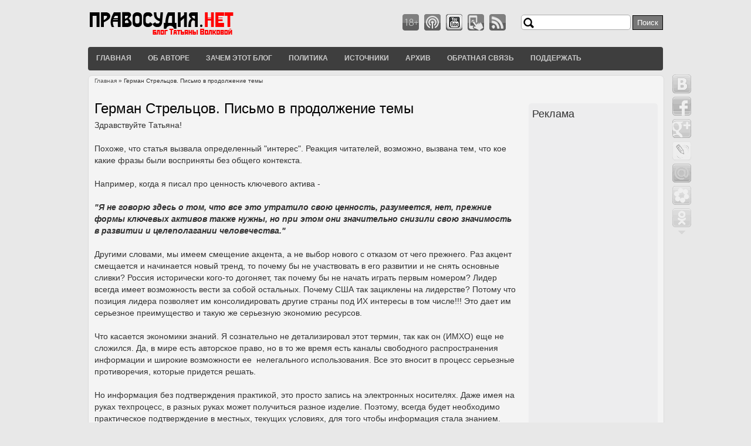

--- FILE ---
content_type: text/html; charset=utf-8
request_url: https://pravosudija.net/article/german-strelcov-pismo-v-prodolzhenie-temy
body_size: 6987
content:
<!DOCTYPE html>
<html lang="ru" dir="ltr">

<head>
  <meta charset="utf-8" />
<link rel="shortcut icon" href="https://pravosudija.net/sites/all/themes/touch/favicon.ico" type="image/vnd.microsoft.icon" />
<meta name="description" content="Здравствуйте Татьяна! Похоже, что статья вызвала определенный &quot;интерес&quot;. Реакция читателей, возможно, вызвана тем, что кое какие фразы были восприняты без общего контекста. Другими словами, мы имеем смещение акцента, а не выбор нового с отказом от чего прежнего." />
<meta name="robots" content="follow, index" />
<meta name="generator" content="Drupal 7 (http://drupal.org)" />
<meta name="rights" content="@ ПРАВОСУДИЯ.НЕТ" />
<link rel="canonical" href="https://pravosudija.net/article/german-strelcov-pismo-v-prodolzhenie-temy" />
<link rel="shortlink" href="https://pravosudija.net/node/4776" />
  <title>Герман Стрельцов. Письмо в продолжение темы | ПРАВОСУДИЯ.НЕТ</title>
  <style type="text/css" media="all">
@import url("https://pravosudija.net/modules/system/system.base.css?sd4qgw");
@import url("https://pravosudija.net/modules/system/system.menus.css?sd4qgw");
@import url("https://pravosudija.net/modules/system/system.messages.css?sd4qgw");
@import url("https://pravosudija.net/modules/system/system.theme.css?sd4qgw");
@import url("https://pravosudija.net/sites/all/modules/addtocopy/addtocopy.css?sd4qgw");
</style>
<style type="text/css" media="all">
@import url("https://pravosudija.net/modules/book/book.css?sd4qgw");
@import url("https://pravosudija.net/sites/all/modules/calendar/css/calendar_multiday.css?sd4qgw");
@import url("https://pravosudija.net/modules/comment/comment.css?sd4qgw");
@import url("https://pravosudija.net/modules/field/theme/field.css?sd4qgw");
@import url("https://pravosudija.net/modules/node/node.css?sd4qgw");
@import url("https://pravosudija.net/modules/poll/poll.css?sd4qgw");
@import url("https://pravosudija.net/modules/search/search.css?sd4qgw");
@import url("https://pravosudija.net/modules/user/user.css?sd4qgw");
@import url("https://pravosudija.net/sites/all/modules/views/css/views.css?sd4qgw");
</style>
<style type="text/css" media="all">
@import url("https://pravosudija.net/sites/all/modules/cctags/cctags.css?sd4qgw");
@import url("https://pravosudija.net/sites/all/modules/ctools/css/ctools.css?sd4qgw");
@import url("https://pravosudija.net/sites/all/modules/panels/css/panels.css?sd4qgw");
</style>
<style type="text/css" media="all">
@import url("https://pravosudija.net/sites/all/themes/touch/style.css?sd4qgw");
</style>
  <script async src="//pagead2.googlesyndication.com/pagead/js/adsbygoogle.js"></script>
<script>
  (adsbygoogle = window.adsbygoogle || []).push({
    google_ad_client: "ca-pub-7773246510095210",
    enable_page_level_ads: true
  });
</script>
  <script type="text/javascript" src="https://pravosudija.net/misc/jquery.js?v=1.4.4"></script>
<script type="text/javascript" src="https://pravosudija.net/misc/jquery-extend-3.4.0.js?v=1.4.4"></script>
<script type="text/javascript" src="https://pravosudija.net/misc/jquery-html-prefilter-3.5.0-backport.js?v=1.4.4"></script>
<script type="text/javascript" src="https://pravosudija.net/misc/jquery.once.js?v=1.2"></script>
<script type="text/javascript" src="https://pravosudija.net/misc/drupal.js?sd4qgw"></script>
<script type="text/javascript" src="https://pravosudija.net/sites/all/modules/addtocopy/addtocopy.js?v=1.2"></script>
<script type="text/javascript" src="https://pravosudija.net/sites/all/libraries/addtocopy/addtocopy.js?v=1.2"></script>
<script type="text/javascript" src="https://pravosudija.net/misc/form-single-submit.js?v=7.100"></script>
<script type="text/javascript" src="https://pravosudija.net/sites/default/files/languages/ru_FZPVNg0nze77ScxM4-FvADcz7qCPY_hMbMiACCe6lxM.js?sd4qgw"></script>
<script type="text/javascript" src="https://pravosudija.net/sites/all/modules/floating_block/floating_block.js?sd4qgw"></script>
<script type="text/javascript">
<!--//--><![CDATA[//><!--
window.CKEDITOR_BASEPATH = '/profiles/openpublish/libraries/ckeditor/'
//--><!]]>
</script>
<script type="text/javascript" src="https://pravosudija.net/sites/all/themes/touch/js/scrolltopcontrol.js?sd4qgw"></script>
<script type="text/javascript">
<!--//--><![CDATA[//><!--
jQuery.extend(Drupal.settings, {"basePath":"\/","pathPrefix":"","setHasJsCookie":0,"ajaxPageState":{"theme":"touch","theme_token":"-EwN49ZfIF_YevvA_Nly1CegsMVnOUY3rXcdm1NuaP0","js":{"misc\/jquery.js":1,"misc\/jquery-extend-3.4.0.js":1,"misc\/jquery-html-prefilter-3.5.0-backport.js":1,"misc\/jquery.once.js":1,"misc\/drupal.js":1,"sites\/all\/modules\/addtocopy\/addtocopy.js":1,"sites\/all\/libraries\/addtocopy\/addtocopy.js":1,"misc\/form-single-submit.js":1,"public:\/\/languages\/ru_FZPVNg0nze77ScxM4-FvADcz7qCPY_hMbMiACCe6lxM.js":1,"sites\/all\/modules\/floating_block\/floating_block.js":1,"0":1,"sites\/all\/themes\/touch\/js\/scrolltopcontrol.js":1},"css":{"modules\/system\/system.base.css":1,"modules\/system\/system.menus.css":1,"modules\/system\/system.messages.css":1,"modules\/system\/system.theme.css":1,"sites\/all\/modules\/addtocopy\/addtocopy.css":1,"modules\/book\/book.css":1,"sites\/all\/modules\/calendar\/css\/calendar_multiday.css":1,"modules\/comment\/comment.css":1,"modules\/field\/theme\/field.css":1,"modules\/node\/node.css":1,"modules\/poll\/poll.css":1,"modules\/search\/search.css":1,"modules\/user\/user.css":1,"sites\/all\/modules\/views\/css\/views.css":1,"sites\/all\/modules\/cctags\/cctags.css":1,"sites\/all\/modules\/ctools\/css\/ctools.css":1,"sites\/all\/modules\/panels\/css\/panels.css":1,"sites\/all\/themes\/touch\/style.css":1}},"floating_block":{"settings":{"#sidebar-second":[]},"minWidth":"0"},"profile":"openpublish","profile_version":"7.x-1.0-beta7","addtocopy":{"selector":"#content-body .content","minlen":"25","htmlcopytxt":"\u003Cbr\u003E\u0421\u0430\u0439\u0442 \u041f\u0420\u0410\u0412\u041e\u0421\u0423\u0414\u0418\u042f.\u041d\u0415\u0422: \u003Ca href=\u0022[link]\u0022\u003E[link]\u003C\/a\u003E\u003Cbr\u003E","addcopyfirst":"0"},"urlIsAjaxTrusted":{"\/article\/german-strelcov-pismo-v-prodolzhenie-temy":true}});
//--><!]]>
</script>
  <!--[if lt IE 9]>
    <script src="http://html5shiv.googlecode.com/svn/trunk/html5.js"></script>
  <![endif]-->
</head>

<body class="html not-front not-logged-in one-sidebar sidebar-second page-node page-node- page-node-4776 node-type-openpublish-article" >
    <div id="wrapper" class="clearfix">
<div id="header-top" class="clearfix">
<!--start header--> 
    <div id="logo"><!--start logo-->
<a href="/" title="Главная">
<img src="https://pravosudija.net/sites/all/themes/touch/logo.png" alt="Главная" />
</a>
<div id="site-slogan"></div><!--site slogan-->
</div><!--end logo-->
 <!-- / start search box region -->
    <div class="search-box">
      <div class="region region-search-box">
  <div id="block-search-form" class="block block-search">

      
  <div class="content">
    <form action="/article/german-strelcov-pismo-v-prodolzhenie-temy" method="post" id="search-block-form" accept-charset="UTF-8"><div><div class="container-inline">
      <h2 class="element-invisible">Форма поиска</h2>
    <div class="form-item form-type-textfield form-item-search-block-form">
  <label class="element-invisible" for="edit-search-block-form--2">Поиск </label>
 <input title="Введите ключевые слова для поиска." type="text" id="edit-search-block-form--2" name="search_block_form" value="" size="15" maxlength="128" class="form-text" />
</div>
<div class="form-actions form-wrapper" id="edit-actions"><input type="submit" id="edit-submit" name="op" value="Поиск" class="form-submit" /></div><input type="hidden" name="form_build_id" value="form-hlLzjDwe1STAgYbu1dFdBxnh1AKK7wGnMqOTm4ZzbSw" />
<input type="hidden" name="form_id" value="search_block_form" />
</div>
</div></form>  </div>
  
</div> <!-- /.block -->
</div>
 <!-- /.region -->
    </div> <!-- / end search box region -->
  <ul id="header-social">
<li><img src="https://pravosudija.net/sites/all/themes/touch/images/18.png" alt="18+"/></li>
<li><a href="https://pravosudija.net/pods"><img src="https://pravosudija.net/sites/all/themes/touch/images/pods.png" alt="��������"/></a></li>
<li><a href="https://youtube.com/c/PravosudijaNetVIDEO"><img src="https://pravosudija.net/sites/all/themes/touch/images/youtube.png" alt="Youtibe"/></a></li>
<li><a href="https://m.pravosudija.net/article/german-strelcov-pismo-v-prodolzhenie-temy"><img src="https://pravosudija.net/sites/all/themes/touch/images/mob.png" alt="��������� ������"/></a></li>
<li><a href="https://pravosudija.net/new-articles.xml"><img src="https://pravosudija.net/sites/all/themes/touch/images/rss.png" alt="RSS"/></a></li>
</ul><!--end header-social-->
</div><!--end header-top-->
<div id="header" class="clearfix">
<div id="main-menu">
    <ul class="menu"><li class="first leaf"><a href="/" title="">Главная</a></li>
<li class="leaf"><a href="/profile/tatyana-volkova" title="Об авторе проекта">Об авторе</a></li>
<li class="leaf"><a href="/zachem-etot-blog">Зачем этот блог</a></li>
<li class="leaf"><a href="/politika">Политика</a></li>
<li class="leaf"><a href="/istochniki">Источники</a></li>
<li class="leaf"><a href="/calendar-created/month" title="">Архив</a></li>
<li class="leaf"><a href="/contact">Обратная связь</a></li>
<li class="last leaf"><a href="/pomoshch-proektu">Поддержать</a></li>
</ul></div><!-- end main-menu -->
</div> <!-- /#header -->
<div class="share42init" data-url="https://pravosudija.net/article/german-strelcov-pismo-v-prodolzhenie-temy" data-title="Герман Стрельцов. Письмо в продолжение темы" data-top1="121" data-top2="20" data-margin="990"></div>
<script type="text/javascript" src="https://pravosudija.net/share42/share42.js"></script>
<div id="content-body">
<div class="breadcrumb"><h2 class="element-invisible">Вы здесь</h2><nav class="breadcrumb"><a href="/">Главная</a> » Герман Стрельцов. Письмо в продолжение темы</nav></div>
  <section id="main" role="main" class="clear">
    <a id="main-content"></a>
            <h1 class="title" id="page-title">Герман Стрельцов. Письмо в продолжение темы</h1>                    <div class="region region-content">
                        <span property="schema:name" content="Герман Стрельцов. Письмо в продолжение темы" class="rdf-meta element-hidden"></span><span property="sioc:num_replies" content="0" datatype="xsd:integer" class="rdf-meta element-hidden"></span>
    
  <div class="content">
    <div class="field field-name-body field-type-text-with-summary field-label-hidden"><div class="field-items"><div class="field-item even" property="schema:articleBody rnews:articlebody"><p><span style="font-size:14px;">Здравствуйте Татьяна!<br /><br /> Похоже, что статья вызвала определенный "интерес". Реакция читателей, возможно, вызвана тем, что кое какие фразы были восприняты без общего контекста.<br /><br /> Например, когда я писал про ценность ключевого актива -<br /><br /> <b><i>"Я не говорю здесь о том, что все это утратило свою ценность, разумеется, нет, прежние формы ключевых активов также нужны, но при этом они значительно снизили свою значимость в развитии и целеполагании человечества."<br /><br /> </i></b>Другими словами, мы имеем смещение акцента, а не выбор нового с отказом от чего прежнего. Раз акцент смещается и начинается новый тренд, то почему бы не участвовать в его развитии и не снять основные сливки? Россия исторически кого-то догоняет, так почему бы не начать играть первым номером? Лидер всегда имеет возможность вести за собой остальных. Почему США так зациклены на лидерстве? Потому что позиция лидера позволяет им консолидировать другие страны под ИХ интересы в том числе!!! Это дает им серьезное преимущество и такую же серьезную экономию ресурсов.<br /><br /> Что касается экономики знаний. Я сознательно не детализировал этот термин, так как он (ИМХО) еще не сложился. Да, в мире есть авторское право, но в то же время есть каналы свободного распространения информации и широкие возможности ее  нелегального использования. Все это вносит в процесс серьезные противоречия, которые придется решать.<br /><br /> Но информация без подтверждения практикой, это просто запись на электронных носителях. Даже имея на руках техпроцесс, в разных руках может получиться разное изделие. Поэтому, всегда будет необходимо практическое подтверждение в местных, текущих условиях, для того чтобы информация стала знанием. Китайцы имели возможность по винтикам разобрать наши самолеты семейства СУ, но сделать свои сопоставимыми с нашими, у них почему-то не вышло.<br /><br /> На мой взгляд, нас ждет серьезное переформатирование законов об авторском праве. В текущих условиях, современное авторское право очень сдерживает процесс, но рано или поздно эта проблема будет решена, она должна быть решена. И здесь очень важно, кто первым начнет процесс переформатирования. Разумеется, все процессы переформатирования будут опираться и на силовое прикрытие в том числе. Но как только экономика знаний получит свое оформление и развитие, силовое прикрытие, скорее всего, отойдет на задний план. Сегодня, разумеется, не возможно менять правила игры, не имея за спиной мощные вооруженные силы, так как те, кто установил нынешние правила, будут всеми средствами их защищать.<br /><br /> Что касается попыток манипулирования с моей стороны "картинками Мира", то поверьте, я не считаю себя манипулятором, так как я "птица" не высокого полета и с больших трибун не вещаю, я просто выражаю <b><u>свои</u></b> мысли по текущей ситуации и пытаюсь заглянуть в перспективу.<br /><br /> PS. Хотелось бы услышать более развернутое толкование термина "маскономика" и соображения его автора относительно того, как он соотносится с моим текстом. ИМХО довольно интересный термин, впервые услышал его у Вас.<br /><br /> PPS. <b><i>Вы писали "- Главный актив «экономики знаний» - это возможность США безнаказанно похищать иностранных граждан для проведения суда над нарушителями авторских прав на своей территории. Работать «экономика знаний» будет ровно до того момента, пока дубина, или «главный актив» в руках мирового гегемона. Как только эта способность США будет ограничена, а дело к тому идет, — словосочетание «экономика знаний» утратит всякий смысл. Ресурсы на поддержание «экономики знаний» в общепризнанном виде, нужны немалые, ловили злоумышленника всем миром:-"<br /><br /> </i></b>Мне кажется, здесь произошла подмена понятий, грубая сила, на то и грубая, что она не использует всей полноты знаний, а если бы использовала, то действовала бы значительно тоньше и рачительнее, в том числе и с точки зрения ресурсов.<br /><span style="color:#888888"> </span></span><span style="font-size: 14pt;"><span style="color:#888888"></span></span></p>
<!--[if !supportLineBreakNewLine]--><!--[endif]--><p></p>
<p><span style="font-size:14px;"><strong>Т.В. </strong>Обороноспособность России повысилась настолько, что можно уже заняться инновациями.</span></p>
<p><span style="font-size:14px;"><a href="https://life.ru/t/%D0%BD%D0%BE%D0%B2%D0%BE%D1%81%D1%82%D0%B8/899694/putin_staryie_priiomy_v_ekonomikie_effiektov_nie_daiut">https://life.ru/t/%D0%BD%D0%BE%D0%B2%D0%BE%D1%81%D1%82%D0%B8/899694/puti...</a></span></p>
<blockquote><p><strong><span style="font-size:14px;">Путин: Старые приёмы в экономике эффектов не дают</span></strong></p>
<p><span style="font-size:14px;">На повестке лидеров G20 оказалось инновационное развитие, поскольку старые инструменты эффектов в экономике не дают. Об этом заявил президент Владимир Путин на пресс-конференции по итогам переговоров "Группы двадцати" в китайском Ханчжоу.</span></p>
<p><span style="font-size:14px;">— Вчерашние инструменты хоть и не заржавели окончательно, но тем не менее эффекта не дают, имею в виду инвестиции, которые сдержаны, имею в виду торговлю, которая не растет, и некоторые другие компоненты. Поэтому китайские наши партнеры, друзья обратили внимание на те источники роста, которые считаются наиболее перспективными в долгосрочном ключе. Это прежде всего инновации, — пояснил президент.</span></p>
</blockquote>
</div></div></div><span rel="schema:url" resource="/article/german-strelcov-pismo-v-prodolzhenie-temy" class="rdf-meta element-hidden"></span><span property="schema:name" content="Герман Стрельцов. Письмо в продолжение темы" class="rdf-meta element-hidden"></span>  </div>
      <footer>
      <div class="field field-name-field-tags field-type-taxonomy-term-reference field-label-above"><div class="field-label">Тэги:&nbsp;</div><div class="field-items"><div class="field-item even" rel=""><a href="/tegi/german-strelcov" typeof="skos:Concept" property="rdfs:label skos:prefLabel" datatype="">Герман Стрельцов</a></div><div class="field-item odd" rel=""><a href="/tegi/klyuchevoy-aktiv" typeof="skos:Concept" property="rdfs:label skos:prefLabel" datatype="">ключевой актив</a></div></div></div>          </footer>
  
   

</div>
 <!-- /.region -->
  
            <div class="article-created">
                5 сентября, 2016 - 17:18			</div>
      </section> <!-- /#main -->
  
  
      <aside id="sidebar-second" role="complementary" class="sidebar clearfix">
      <div class="region region-sidebar-second">
  <div id="block-boxes-ad-300x250-1" class="block block-boxes block-boxes-simple">

        <h2 >Реклама</h2>
    
  <div class="content">
    <div id='boxes-box-ad_300x250_1' class='boxes-box'><div class="boxes-box-content"><script async src="//pagead2.googlesyndication.com/pagead/js/adsbygoogle.js"></script>
<!-- Pravosudija.NET - responsive -->
<ins class="adsbygoogle"
     style="display:block"
     data-ad-client="ca-pub-7773246510095210"
     data-ad-slot="4277109686"
     data-ad-format="auto"></ins>
<script>
(adsbygoogle = window.adsbygoogle || []).push({});
</script>
</div></div>  </div>
  
</div> <!-- /.block -->
</div>
 <!-- /.region -->
    </aside>  <!-- /#sidebar-second -->
  </div> <!-- end content-body -->
<div class="clear"></div>
<div id="footer" class="clearfix">
    <div class="clear"></div>
<div class="region region-footer">
  <div id="block-block-2" class="block block-block">

      
  <div class="content">
    <br/>
<script async src="//pagead2.googlesyndication.com/pagead/js/adsbygoogle.js"></script>
<!-- Pravosudija.NET - foter responsive -->
<ins class="adsbygoogle"
     style="display:block"
     data-ad-client="ca-pub-7773246510095210"
     data-ad-slot="5248825282"
     data-ad-format="auto"></ins>
<script>
(adsbygoogle = window.adsbygoogle || []).push({});
</script>  </div>
  
</div> <!-- /.block -->
</div>
 <!-- /.region -->
<div class="clear"></div>
<div id="copyright">Copyright &copy; 2026, ПРАВОСУДИЯ.НЕТ</div>
</div> <!-- /#footer -->
</div> <!-- /#wrapper -->  </body>

</html>

--- FILE ---
content_type: text/html; charset=utf-8
request_url: https://www.google.com/recaptcha/api2/aframe
body_size: 268
content:
<!DOCTYPE HTML><html><head><meta http-equiv="content-type" content="text/html; charset=UTF-8"></head><body><script nonce="36xp5VMiPA_A0_ZbP7XLrw">/** Anti-fraud and anti-abuse applications only. See google.com/recaptcha */ try{var clients={'sodar':'https://pagead2.googlesyndication.com/pagead/sodar?'};window.addEventListener("message",function(a){try{if(a.source===window.parent){var b=JSON.parse(a.data);var c=clients[b['id']];if(c){var d=document.createElement('img');d.src=c+b['params']+'&rc='+(localStorage.getItem("rc::a")?sessionStorage.getItem("rc::b"):"");window.document.body.appendChild(d);sessionStorage.setItem("rc::e",parseInt(sessionStorage.getItem("rc::e")||0)+1);localStorage.setItem("rc::h",'1768814609755');}}}catch(b){}});window.parent.postMessage("_grecaptcha_ready", "*");}catch(b){}</script></body></html>

--- FILE ---
content_type: text/css
request_url: https://pravosudija.net/sites/all/themes/touch/style.css?sd4qgw
body_size: 4774
content:
@import url(http://fonts.googleapis.com/css?family=Ubuntu+Condensed);

/* Default Style
------------------------------------------------*/
html, body, div, span, object, iframe,
h1, h2, h3, h4, h5, h6, p, blockquote, pre,
abbr, address, cite, code,
del, dfn, em, img, ins, kbd, q, samp,
small, strong, sub, sup, var,
b, i,
dl, dt, dd, ol, ul, li,
fieldset, form, label, legend,
table, caption, tbody, tfoot, thead, tr, th, td,
article, aside, canvas, details, figcaption, figure, 
footer, header, hgroup, menu, nav, section, summary,
time, mark, audio, video {
    margin:0;
    padding:0;
    border:0;
    outline:0;
    font-size:100%;
    vertical-align:baseline;
    background:transparent;
}

article,aside,details,figcaption,figure,
footer,header,hgroup,menu,nav,section { 
    display:block;
}

nav ul {
    list-style:none;
}

blockquote, q {
    quotes:none;
	# border: 1px solid #ebebeb;
    border-left: 5px solid #DFDFDF;
    margin: .83em 0;
    padding-left: 15px;
    clear: both;
    padding: 4px 10px;
    
}

blockquote:before, blockquote:after,
q:before, q:after {
    content:'';
    content:none;
}
pre {
background: #d8d8d8;
text-shadow: 1px 1px #fff;
border: 1px solid #bbbbbb;
padding: 7px;
margin: 5px 0;
border-radius: 7px;
}

code {
background: #d8d8d8;
text-shadow: 1px 1px #fff;
border: 1px solid #bbbbbb;
display: block;
padding: 7px;
margin: 5px 0;
border-radius: 7px;
}

ins {
    background-color:#EDEDEE;
    text-decoration:none;
}

mark {
    background-color:#fdfc9b;
    font-style:italic;
    font-weight:bold;
}

del {
    text-decoration: line-through;
}

abbr[title], dfn[title] {
    border-bottom:1px dotted;
    cursor:help;
}

hr {
    height:1px;
    background: #9f9f9f;
    margin: 7px 0;
    border: none;  
	clear: both;  
	float: none;  
	width: 100%; }
}

input, select {
    vertical-align:middle;
}

select {
border-radius: 4px;
border: 1px solid #ACACAC;
padding: 3px 4px;
}

/*
=======================================================================
	Share42
=======================================================================
*/ 

#share42 {
  position: fixed;
  z-index: 1;
}


#share42 {
  padding: 6px 6px 0;
  background: transparent;
  border-radius: 4px;
}
#share42:hover {
  background: #F6F6F6;
  box-shadow: 0 0 5px #DDD;
}
#share42 a {opacity: 0.3}
#share42:hover a {opacity: 0.7}
#share42 a:hover {opacity: 1}
/* Front Page 
------------------------------------------------*/
.front-image div {
    text-align:center;
}
.front-image div img {
    background:#F8F8F8;
    padding: 5px;
	border: solid 1px #EFEFEF;
}
.front-image img a:hover{
	border: solid 1px #CCC;
	-moz-box-shadow: 1px 1px 5px #999;
	-webkit-box-shadow: 1px 1px 5px #999;
    box-shadow: 1px 1px 5px #999;
}
.front-title span a{
	font-family:'Ubuntu Condensed', sans-serif;
    word-spacing: 2px;
    word-wrap: break-word;
    color:#FF0101;
    font-size:1.7em;
}
.views-field-created span {
    font-size:6pt;
    padding:2px;
    color:#949494;
    text-shadow: 1px 1px #FFFFFF;
//    background-color:#3E3E3E;
}
.article-created {
    font-size:7pt;
    padding:2px;
    color:#949494;
    text-shadow: 1px 1px #FFFFFF;
//    background-color:#3E3E3E;
}
.versions {
    display: inline;
	margin-right:-2px;
	float: right;
	list-style-type: none;
}
.versions  li {
    display: inline;
}
.region-content div {
	text-overflow: ellipsis;
}
#footer .boxes-box-content {
   z-index: -1; 
}
// Then you need this CSS to go with it:
 
* { 
  -webkit-box-sizing: border-box; 
  -moz-box-sizing: border-box; 
  -o-box-sizing: border-box; 
  box-sizing: border-box; 
} 
// This switched box models. The code below assumes this change has been made.
// http://paulirish.com/2012/box-sizing-border-box-ftw
 
img {
  max-width: 100%;
  height: auto;
} // This makes the images fluid
 
ul.views-view-grid {
  padding-left: 0;
  list-style: none;
  list-style-image: none;
}
ul.views-view-grid li {
  float: left;
  padding: 0 0.5em;
}
ul.views-view-grid li.col-first {
  padding-left: 0;
}
ul.views-view-grid li.col-last {
  padding-right: 0;
}
.view ul.cols-2 li {
  width: 50%;
}
.view ul.cols-3 li {
  width: 33.3333%;
}
.view ul.cols-4 li {
  width: 25%;
}
.view ul.cols-5 li {
  width: 20%;
}
.view ul.cols-6 li {
  width: 16.6666%;
}
.view ul.cols-7 li {
  width: 14.2857%;
}
.view ul.cols-8 li {
  width: 12.5%;
}
.view ul.cols-9 li {
  width: 11.1111%;
}
.view ul.cols-10 li {
  width: 10%;
}
.view-content .views-row {
  margin-bottom:10px;
}
/*
=======================================================================
	cctags
=======================================================================
*/ 
div.cctags.cctags-block.wrapper {
text-align: justify;
text-shadow: 1px 1px #FFFFFF;
padding-left:5px;
}
.cctags.cctags-block a {
 color:#444444;
}
.cctags.cctags-block a:hover{
 color:#2262A4;
 //border: 1px dashed #323232;
 background-color:#DDDDDD;
 padding-left:2px;
 padding-right:2px;
}

/* Global Style
------------------------------------------------*/
body {
background: #e8e8e8;
color: #323232;
font-family: Lucida Grande, Verdana, Arial, sans-serif;
font-size: 12px;
line-height: 18px;
width: 980px;
margin: 0 auto;
padding: 0;
}

h1, h2, h3, h4, h5, h6, .h1, .h2, .h3, .h4, .h5, .h6 {
  font-weight: normal;
  margin-top: 0.4em;
}

h1, .h1 {
  font-size: 2em;
  line-height: 1.5385em;
  }

h2, .h2 {
  font-size: 1.5385em;
  line-height: 2;
  margin-top: 1em;
}

h3, .h3 {
  font-size: 1.2308em;
  line-height: 1.25;
  
}

h4, h5, h6, .h4, .h5, .h6 {
  font-size: 1em;
  font-weight: bold;
  line-height: 1.5385;
 
}

p {
  font-size: 1.2em;
  line-height: 1.5385;
  margin: 0 0 1.4em 0;
}

p a:link {

}

a, a:link, a:visited {
  color: #2262a4;
  outline: none;
  text-decoration: none;
}

a:focus {
  outline: 1px dotted;
}

a:hover, a:active {
  color: #0080aa;
  outline: none;
}

img, img a {
  border: 0;
}

li ul, li ol {  margin: 0; }
ul, ol { 
 margin: 0 1.6em 1.6em 0;  padding-left: 1.6em;
 }
 
ul {  list-style-type: disc; }
ol { 
list-style-type: decimal; 
padding-left: 10px;
margin-left:14px;
}
dl {  margin: 0 0 1.5385em 0; }
dl dt {  font-weight: bold; }
dd {  margin-left: 1.5385em; }
fieldset {  border: 1px solid #ccc;  margin: 0 0 1.4615em;  padding: 1.5385em; }

table {  
border-collapse:collapse;
border-spacing:0;
margin-bottom: 15px;  
width: 100%; }
th, tr, td {  vertical-align: middle; }
.sticky-header th, .sticky-table th {  border-bottom: 3px solid #ccc;  padding-right: 1em;  text-align: left; }

.clear{
clear: both;
}

/* Layout
------------------------------------------------*/
#wrapper {
margin: 0 auto;
padding: 0;
width: 980px;
}

/* Header Top
------------------------------------------------*/
#header-top {
margin: 0 auto;
padding: 0;
width: 980px;
}
#header-top #logo {
float: left;
width: 300px;
margin-top: 18px;
}
#header-top #site-slogan {
  margin: 0;
  color: #959595;
  text-shadow: 1px 1px #fff;
}
#header-social{
float: right;
padding: 0;
margin-top: 23px;
}
#header-social li{
float: left;
list-style: none;
display: inline;
margin-right: 5px;
}
#header-top .search-box{
float: right;
padding: 0;
margin: 0;
margin-top: 22px;
}
#header-top .search-box .form-text{
color: #a7a7a7;
width: 160px;
height: 22px;
background: #fff url(images/search.png) no-repeat 3px 4px;
margin-top:3px;
padding: 1px 1px 1px 24px;
border-radius: 5px;
}
#header-top .search-box .form-submit{
background: #767676;
margin: 0;
border-radius: 0;
color: #fff;
text-shadow: none;
padding: 4px 7px;
}
#header-top .search-box .form-submit:hover{
background: #676767;
}
/* Header and Main menu
------------------------------------------------*/
#header {
  margin-top:1px;
}

#main-menu{
width: 980px;
clear: both;
background: #3e3e3e;
height: 40px;
font-family: "Helvetica Neue", Helvetica, Arial, sans-serif;
font-size: 12px;
font-weight: bold;
border-radius: 4px;
text-transform: uppercase;
position: relative;
}

#main-menu a {
display: block;
color: #cacaca;
}

#main-menu ul, #main-menu ul li, #main-menu ul ul {
list-style: none;
margin: 0;
padding: 0;
}

#main-menu ul {
z-index: 597;
float: left;
}

#main-menu ul li {
float: left;
vertical-align: middle;
list-style-image: none !important;
}
#main-menu ul li a{
padding: 10px 14px;
}
#main-menu ul li.hover,
#main-menu ul li:hover {
position: relative;
z-index: 599;
cursor: default;
}

#main-menu ul ul {
visibility: hidden;
position: absolute;
top: 100%;
left: 0;
z-index: 598;
width: 160px;
}

#main-menu ul ul li {
float: none;
width: 100%;
}
#main-menu ul ul li  a{
padding: 7px 15px;
}

#main-menu ul ul ul {
 top: 0px;
  left: 99%;
}

#main-menu ul li:hover > ul {
  visibility: visible;
}

#main-menu ul li.rtl ul {
  top: 100%;
  right: 0;
  left: auto;
}

#main-menu ul li.rtl ul ul {
  top: 0;
  right: 99%;
  left: auto;
}

#main-menu ul a:link,
#main-menu ul a:visited { 
color: #cacaca;
text-decoration: none; 
}
#main-menu ul a:hover,
#main-menu ul a.active,
#main-menu ul li.active-trail a { color: #fff; }

#main-menu li.expanded ul a, 
#main-menu li.leaf ul a { 
color: #474747;
}
#main-menu ul li.expanded { 
background:transparent url('images/expanded-arrow.png') no-repeat center right; 
}
#main-menu li.expanded ul a:hover,
#main-menu li.expanded ul a.active,
#main-menu li.leaf ul a:hover,
#main-menu li.leaf ul a.active { 
color: #fff;
}

#main-menu ul ul li:hover,
#main-menu ul ul li.active-trail,
#main-menu ul ul li.last a {
 
}

#main-menu ul ul ul li.last a {
  border-bottom: none !important;
}

#main-menu ul ul li.first a {
  border-top: none;  
}


#main-menu ul li:hover,
#main-menu ul li.active-trail {

}

#main-menu ul ul li {
  background: #303030;
  padding-top: 1px;
}

#main-menu ul ul li.expanded {
  background: #303030 url('images/expanded-arrow-right.png') no-repeat center right;
}

#main-menu ul ul a:link,
#main-menu ul ul a:visited { 
color: #cacaca;
}

#main-menu ul ul a {
  border-bottom: 1px solid #585858;
}

#main-menu ul ul ul a {
  border-bottom: 1px solid #585858;
}
/* breadcrumb
------------------------------------------------*/
.breadcrumb {
font-size: 10px;

}
.breadcrumb a{
color: #585858;
}
.breadcrumb a:hover{
color: #000;
text-decoration: none;
}

/* Homepage
------------------------------------------------*/
.node {

}
.node-teaser{
margin-right: 20px;
float: left;
width: 300px;
}


/* content body (sidebars and main content)
------------------------------------------------*/
#content-body {
background: #f4f4f4;
width: 960px;
padding: 0 10px 0 10px;
float: left;
margin-top: 8px;
border-radius: 7px;
border: 1px solid #dbdbdb;
overflow: hidden;
}

/* main post content
------------------------------------------------*/
#main {
  display: inline;
  margin: 0;
}

/* 3 columns */

body.two-sidebars #main {
  float: left;
  margin: 0 0 0 240px;
  padding: 0;
  width: 480px;
}

/* 2 columns: sidebar-first */

body.sidebar-first #main {
  float: right;
  margin: 0;
  padding: 0;
  width: 720px;
}

/* 2 columns: sidebar-second */

body.sidebar-second #main {
  float: left;
  margin: 0;
  padding: 0;
  width: 720px;
}

/* sidebar
------------------------------------------------*/

/* 3 columns: sidebar-first */
#sidebar-first h2, #sidebar-second h2{
font-family: 'Ubuntu Condensed', sans-serif;
}
#sidebar-first a, #sidebar-second a{
color: #636363;
}
#sidebar-first a:hover, #sidebar-second a:hover{
color: #0080aa;
}
#sidebar-first .block, #sidebar-second .block{
background: #ededee;
border-radius: 5px;
padding: 0px 0px 4px 6px;
}
#sidebar-first ul, #sidebar-second ul{
margin: 0;
padding: 0;
}

#sidebar-first li, #sidebar-second li{
list-style: none;
list-style-image: none;
background: url(images/sidebar-arrow.png) no-repeat left center;
border-bottom: 1px dotted #d4d2d2;
padding: 4px 0 4px 17px;
}

body.two-sidebars #sidebar-first {
  float: left;
  margin: 0 0 0 -720px;
  padding: 0;
  width: 220px;
}

/* 3 columns: sidebar-second */

body.two-sidebars #sidebar-second {
  float: right;
  margin: 0;
  padding: 0;
  width: 220px;
}

/* 2 columns: sidebar-first */

body.sidebar-first #sidebar-first {
  float: left;
  margin: 0;
  padding: 0;
  width: 220px;
}

/* 2 columns: sidebar-second */

body.sidebar-second #sidebar-second {
  float: right;
  margin: 0;
  padding: 0;
  width: 220px;
}

/* Node / post content
------------------------------------------------*/
.title{
font-family: 'Ubuntu Condensed', sans-serif;
color: #000;
}
.title a{
color: #000;
}
h2.title a{
font-size: 18px;
margin: 5px 0;
font-weight: normal;
}

.submitted{
background: #dfdddd;
padding: 4px 9px;
border-radius: 4px;
color: #383838;
text-shadow: 1px 1px #fff;
clear: both;
display: block;
margin-bottom: 2px;
}
#main .content {
color: #323232;
}
#main .content p{
line-height: 20px;
}

#main .content h1{
font-size: 26px;
line-height: 1.3; 
margin: 10px 0 6px 0;
font-family: 'Ubuntu Condensed', sans-serif;
color: #222222;
}
#main .content h2{
font-size: 22px;
line-height: 1.2; 
margin: 8px 0 5px 0;
font-family: 'Ubuntu Condensed', sans-serif;
color: #222222;
}
#main .content h3{
font-size: 18px;
line-height: 1.2; 
margin: 5px 0 4px 0;
font-family: 'Ubuntu Condensed', sans-serif;
color: #222222;
}
#main .content h4{
font-size: 14px;
font-weight: bold;
margin: 4px 0 3px 0;
font-family: 'Ubuntu Condensed', sans-serif;
color: #222222;
}
#main .content h5{
font-size: 12px;
font-weight: bold;
margin: 4px 0 4px;
font-family: 'Ubuntu Condensed', sans-serif;
color: #222222;
}
#main .content h6{
font-size: 10px;
font-weight: bold;
margin: 3px 0 3px;
font-family: 'Ubuntu Condensed', sans-serif;
color: #222222;
}
.links{
color: #000;
margin-top: 10px;
font-size: 10px;
}
.links li a{
background: #d3d1d1;
padding: 4px 5px;
border-radius: 4px;
color: #383838;
text-shadow: 1px 1px #fff;
font-weight: normal;
}
.links li a:hover{
color: #1451ad;
}


#main table{
background: #ececec;
border: 1px solid #bbbbbb;
}

#main th {
background: #dbdbdb;
padding: 5px 4px;
text-shadow: 1px 1px #fff;
border-right: 1px solid #c8c7c7;
}
#main td {
background: #ebebeb;
color: #747474;
text-align: left;
padding-left: 4px;
border-right: 1px solid #c8c7c7;
border-bottom: 1px solid #c8c7c7;
}
/* poll, Buttons, Form
------------------------------------------------*/
.poll .vote-form .choices .title{
font-size: 18px;
font-weight: normal;
line-height: 2;
}
.poll .vote-form .choices{
margin: 0;
}

.form-submit{
border-radius: 5px;
cursor: pointer;
background: #575757;
border: 1px solid #000;
color: #fff;
padding: 4px 6px;
margin-right: 4px;
margin-bottom: 5px;
}

.form-submit:hover{
background: #454444;
}

input.form-checkbox, input.form-radio {
vertical-align: baseline;
}
.form-text{
border-radius: 3px;
border: 1px solid #acacac;
color: #949494;
padding: 4px 5px;
}
/* menus and item lists */

.item-list ul {
  margin: 0;
  padding: 0 0 0 1.5385em;
}

.item-list ul li {
  margin: 0;
  padding: 0;
}

ul.menu li {
  margin: 0;
  padding: 0;
}

ul.inline {
  clear: both;
}

ul.inline li {
  margin: 0;
  padding: 0;
}

/* Admin Tabs
--------------------*/

.tabs-wrapper {
  border-bottom: 1px solid #b7b7b7;
  margin: 0 0 5px 0;
}

ul.primary {
  border: none;
  margin: 0;
  padding: 0;
}

ul.primary li a {
  background: none;
  border: none;
  display: block;
  float: left;
  line-height: 1.5385em;
  margin: 0;
  padding: 0 1em;
  border-radius: 4px 4px 0 0;
  margin-right: 5px;
}

ul.primary li a:hover, ul.primary li a.active {
  background: #666;
  border: none;
  color: #fff;
}

ul.primary li a:hover {
  background: #888;
  text-decoration: none;
}

ul.secondary {
  background: #666;
  border-bottom: none;
  clear: both;
  margin: 0;
  padding: 0;
}

ul.secondary li {
  border-right: none;
}

ul.secondary li a, ul.secondary li a:link {
  border: none;
  color: #ccc;
  display: block;
  float: left;
  line-height: 1.5385em;
  padding: 0 1em;
}

ul.secondary li a:hover, ul.secondary li a.active {
  background: #888;
  color: #fff;
  text-decoration: none;
}

ul.secondary a.active {
  border-bottom: none;
}


/* Tabs and Tags
------------------------------------------------*/

.field-name-field-tags {
  margin: 0 0 10px 0;
}
.field-name-field-tags a{
display: inline-block;
background: url(images/tag.png) no-repeat;
padding: 0px 8px 0 16px;
height: 22px;
color: #6c6c6c;
text-shadow: 1px 1px #fff;
border-radius: 2px;
font-size: 10px;
}
.field-name-field-tags a:hover{
color: #205194;
}
.field-name-field-tags .field-item {
  margin: 0 1em 0 0;
}

.field-name-field-tags div {
  display: inline;
}

#main .field-label{
color: #000;
}
#main .field-items .field-item{
}
/* Blocks
------------------------------------------------*/
.block {
  margin-bottom: 1.5385em;
}
.block  p{
  margin-top:6px;
  margin-bottom:6px;
}
/* Footer
------------------------------------------------*/
#footer {
clear: both;
width: 980px;
color: #444444;
text-shadow: 1px 1px #fff;
}
#footer a{
color: #676767;
text-decoration: none;
}
#footer a:hover{
color: #000;
text-decoration: none;
}
#footer h2{
color: #000;
font-family: 'Ubuntu Condensed', sans-serif;
font-weight: bold;

}
#footer ul {
margin: 0;
padding: 0;
}
#footer li {
list-style: none;
list-style-image: none;
background: url(images/sidebar-arrow.png) no-repeat left center;
border-bottom: 1px dotted #464646;
padding: 4px 0 4px 17px;
}
.first-footer{
width: 230px;
float: left;
}
.second-footer{
width: 230px;
float: left;
margin-left: 20px;
}
#copyright{
border-top: 1px dashed #656565;
padding-top: 4px;
color: #949494;
margin-bottom: 10px;
}
/* Profile
------------------------------------------------*/
.profile {
  margin: 1.5385em 0;
}

.profile dd {
  margin-bottom: 1.5385em;
}

.profile h3 {
  border: none;
}

.profile dt {
  margin-bottom: 0;
}

.password-parent {
  width: 36em;
}

/* comment
---------------------------------*/
#comments {
  clear: both;
  margin-top: 14px;
  padding: 5px;
  border: 1px solid #dddddd;
  border-radius: 8px;
  
}

.comment {
  margin-bottom: 1.5em;
  padding: 5px;
  border-radius: 7px;
  min-height: 150px;
  border-bottom: 1px solid #d9d9d9;
}

h3.comment-title a{
margin-bottom: 5px;
font-family: 'Ubuntu Condensed', sans-serif;
font-size: 16px;
color: #67696d;
}
.comment .new {
  color: red;
  text-transform: capitalize;
  margin-left: 1em;
}
.form-textarea-wrapper textarea {
border-radius: 3px;
border: 1px solid #acacac;
color: #949494;
}
.comment .submitted {
display:inline;
background: #e5e5e5;
}
.comment .user-picture{
float: left;
padding: 4px;
border: 1px solid #d9d9d9;
margin-right: 7px;
margin-bottom: 7px;
}
.comment-new-comments{
display: none;
}
/* Navigation
------------------------------------------------*/
.item-list .pager {
}
.item-list .pager li {
background: #cfcfcf;
border-radius: 3px;
margin-right: 4px;
text-shadow: 1px 1px #fff;
}
/* Forum
------------------------------------------------*/
.field-name-taxonomy-forums div{
display: inline;
margin-top: 4px;

}
.field-name-taxonomy-forums .field-items{

}
#forum .title{
font-size: 16px;
}
#forum .submitted{
font-size: 12px;
font-family: Verdana, Arial, sans-serif;
background: transparent;
padding: 0;
}
#forum .container {
background: #a1a1a1;
color: #fff;
}
#forum .container a{
color: #000;
font-weight: bold;
}
#forum div.indent {
margin-left: 2px;
}
.forum-starter-picture{
float: left;
padding: 4px;
border: 1px solid #d9d9d9;
margin: 5px 7px 5px 0;
}
#forum th{
background: #434343;
text-shadow: none;
color: #fff;
}
#forum th a{
color: #fff;
}

#forum td.forum .icon, #forum .icon div{
background: url(images/no-new-posts.png) no-repeat;
width: 35px;
height: 35px;
}

#forum .name a{
font-family: 'Ubuntu Condensed', sans-serif;
font-size: 16px;
}
/* User picture
------------------------------------------------*/
.user-picture{

}
/* scrool to top
-------------------------------------------------------------- */
.backtotop { 
background:url(images/goup.png) no-repeat; 
width:53px; 
height:53px; 
}